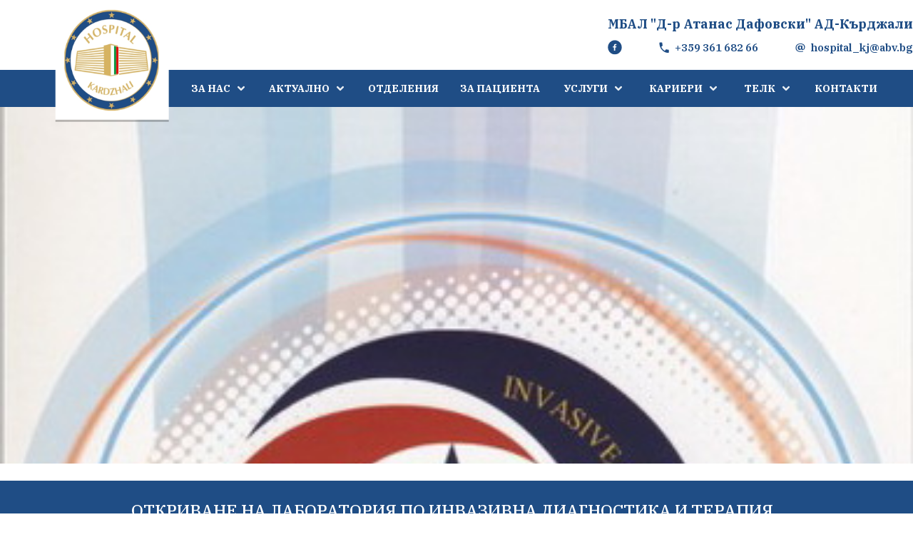

--- FILE ---
content_type: text/html; charset=UTF-8
request_url: https://www.hospital-kj.com/news/view/180
body_size: 5685
content:
<!DOCTYPE html>
<html lang="bg">
    <head>
        <meta charset="UTF-8">
        <meta name="viewport" content="width=device-width, initial-scale=1.0">
        <title>ОТКРИВАНЕ НА ЛАБОРАТОРИЯ ПО ИНВАЗИВНА ДИАГНОСТИКА  И ТЕРАПИЯ </title>
        <!-- <link rel="stylesheet" href="/output.css"> -->
        <!-- <link rel="stylesheet" href="/style.css">  -->
        <script src="https://cdn.tailwindcss.com"></script>
        <link rel="icon" type="image/x-icon" href="/assets/frontend/Logo/logo.svg">
        <!-- <script src="https://cdn.tailwindcss.com"></script> -->

        <link rel="preconnect" href="https://fonts.googleapis.com">
        <link rel="preconnect" href="https://fonts.gstatic.com" crossorigin>
        <link href="https://fonts.googleapis.com/css2?family=IBM+Plex+Serif:ital,wght@0,100;0,200;0,300;0,400;0,500;0,600;0,700;1,100;1,200;1,300;1,400;1,500;1,600;1,700&display=swap" rel="stylesheet">

        <!-- <link href="https://cdn.jsdelivr.net/npm/tailwindcss@2.2.19/dist/tailwind.min.css" rel="stylesheet"> -->
        <!-- <link href="https://cdnjs.cloudflare.com/ajax/libs/flowbite/2.3.0/flowbite.min.css"  rel="stylesheet" /> -->
        <style>
            .topbar{
                width: 100%;
                height: 142px;            
                display: flex;
                justify-content: end;
                align-items:center;
                /* background-color: aqua; */
            }
            *{
                text-decoration: none;
                list-style: none;
                font-family: "IBM Plex Serif", serif;
            }

            .custom_content a:link,
            .custom_content a:visited,
            .custom_content a:hover,
            .custom_content a:active {
              color: blue !important;
              text-decoration:  underline;
            }

            .custom_content img
            {
              max-width: 600px;
            }

            body{
                padding: 0;
                margin: 0;            
            }  
            .tb-p{
                color: #1F4D85;
                font-size: 20px;
                font-weight: 700;
            }
            .topbardata{
                /* background-color: blueviolet; */
                width: fit-content;
                margin-right: 10dvw;
                display: flex;
                flex-direction: column;
                
            }
            .topbarIconDiv{
                display: flex;
                justify-content: space-between;
                padding-top: 8px;
            }
            .iconboxText{
                color: #1F4D85;
                font-size: 15px;
                font-weight: 600;
            }
            .hover-icon:hover .icon path {
                stroke: #fff; 
            }
        </style>
    </head>
    <body>
        <div class="w-full max-[768px]:h-auto flex justify-end items-center pt-[20px] pb-[20px]">
            <div class="w-fit max-[768px]:w-[300px] max-[375px]:w-[200px] mr-[10dvw] max-[768px]:mr-[2dvw]  flex flex-col">
                <div class="z-[1]">
                    <h1 class=" text-[#1F4D85] max-[490px]:text-[13px] max-[375px]:text-[12px] max-[490px]:font-extrabold text-lg font-bold  text-right max-[768px]:text-[15px]">МБАЛ "Д-р Атанас Дафовски" АД-Кърджали</h1>
                </div>
                <div class="flex justify-between pt-[8px] max-[768px]:hidden">
                    <div>
                        <a target="_blank" href="https://www.facebook.com/hospitaldafovski"><img class="w-[20px]" src="/assets/frontend/icons/facebook.svg" alt="facebook"> </a>
                    </div>
                    <div class="flex">
                        <img class="w-[22px] pr-2" src="/assets/frontend/icons/phone.svg" alt="phone">
                        <p class="iconboxText"><a href="tel:+35936168266">+359 361 682 66</a></p>
                    </div>
                    <div class="flex">
                        <img class="w-[22px] pr-2" src="/assets/frontend/icons/adtherate.svg" alt="adarate">
                        <p class="iconboxText"><a href="/cdn-cgi/l/email-protection#335b5c40435a47525f6c5859735251451d5154"><span class="__cf_email__" data-cfemail="99f1f6eae9f0edf8f5c6f2f3d9f8fbefb7fbfe">[email&#160;protected]</span></a></p>
                    </div>
                </div>
            </div>
        </div>

        <nav class="flex items-center justify-end flex-wrap  max-lg:pt-[5px] max-lg:pb-[5px] max-md:pr-[0px] max-md:pl-[0px] bg-[#1F4D85]">
            <div class="block lg:hidden">
              <div onclick="toggleMenu()" class="flex items-center px-3 py-2 rounded text-black-500 hover:text-blackw-400">
                <svg id="menuIcon" class="fill-[#fff] w-[20px]" viewBox="0 0 20 20" xmlns="http://www.w3.org/2000/svg">
                  <path d="M0 3h20v2H0V3zm0 6h20v2H0V9zm0 6h20v2H0v-2z" />
                </svg>
                <svg id="closeIcon" class="fill-[#fff] w-[15px] hidden" viewBox="0 0 9 9" xmlns="http://www.w3.org/2000/svg">
                    <path xmlns="http://www.w3.org/2000/svg" opacity="0.9" d="M9 1.63687L7.36312 0L4.5 2.86313L1.63687 0L0 1.63687L2.86313 4.5L0 7.36312L1.63687 9L4.5 6.13688L7.36312 9L9 7.36312L6.13688 4.5L9 1.63687Z" fill="white"/>
                </svg>
              </div>
            </div>
            <div id="menu" class="max-lg:w-full max-[2560px]:w-[70%] max-[1900px]:w-[75%] max-[1400px]:w-[80%] max-[1250px]:w-[85%] lg:flex lg:items-center hidden max-[1024px]:pt-4 pr-[8%] max-[1500px]:pr-[3%] max-[1250px]:pr-[0%] pl-0">
              <div class="text-sm lg:flex-grow max-[1023px]:block flex justify-between max-[1250px]:justify-end">
                
          

                <div class="relative">
                  <a href="#" onclick="toggleSubMenu(100)" id="changebg-100" class="text-white flex justify-between lg:mt-0 max-[1023px]:border-solid max-[1023px]:border-b-[1px] max-[1023px]:border-[#a2a2a2] max-[1250px]:px-2 px-3 lg:py-4 max-[1023px]:py-[10px] font-bold">
                    ЗА НАС 
                    <svg id="dropdown-100" class="pl-[10px]  max-[1023px]:block fill-[transparent] stroke-white" width="20"  viewBox="0 0 8 5" fill="none" xmlns="http://www.w3.org/2000/svg">
                        <path opacity="0.9" d="M7 1L4 4L1 1"  stroke-width="2" stroke-linecap="round" stroke-linejoin="round"/>
                    </svg>  
                  </a>
                  <div id="submenu-100" class="z-50 lg:w-max max-[1023px]:static absolute hidden max-lg:bg-[#E6E6E6] lg:bg-white text-[#1F4D85] max-[1023px]:py-0 max-[1023px]:px-0 lg:mt-[0px]">
                    <a href="/other/view/5" class="hover:bg-[#1F4D85] hover:text-[#fff] flex max-[1023px]:border-solid max-[1023px]:border-b-[1px] max-[1023px]:border-[#a2a2a2] px-3 py-[8px]"><img alt="икона стелка индикираща линк" class="pr-[10px] hidden max-[1023px]:block" src="/assets/frontend/icons/right.svg">ИСТОРИЯ</a>
                    <a href="/other/view/4" class="hover:bg-[#1F4D85] hover:text-[#fff] min-[1023px]:mt-2 flex max-[1023px]:border-solid max-[1023px]:border-b-[1px] max-[1023px]:border-[#a2a2a2] px-3 py-[8px]"><img alt="икона стелка индикираща линк" class="pr-[10px] hidden max-[1023px]:hover:bg-[#1F4D85] hover:text-[#fff] max-[1023px]:block" src="/assets/frontend/icons/right.svg">РЪКОВОДСТВО</a>
                    <a href="/other/view/7" class="hover:bg-[#1F4D85] hover:text-[#fff] min-[1023px]:mt-2 flex max-[1023px]:border-solid max-[1023px]:border-b-[1px] max-[1023px]:border-[#a2a2a2] px-3 py-[8px]"><img alt="икона стелка индикираща линк" class="pr-[10px] hidden max-[1023px]:hover:bg-[#1F4D85] hover:text-[#fff] max-[1023px]:block" src="/assets/frontend/icons/right.svg">СТРУКТУРА</a>
                    <a href="/otherstructure" class="hover:bg-[#1F4D85] hover:text-[#fff] min-[1023px]:mt-2 flex max-[1023px]:border-solid max-[1023px]:border-b-[1px] max-[1023px]:border-[#a2a2a2] px-3 py-[8px]"><img alt="икона стелка индикираща линк" class="pr-[10px] hidden max-[1023px]:hover:bg-[#1F4D85] hover:text-[#fff] max-[1023px]:block" src="/assets/frontend/icons/right.svg">ДЪЩЕРНИ ДРУЖЕСТВА</a>
                    <a href="http://www.zop.hospital-kj.com"  class="hover:bg-[#1F4D85] hover:text-[#fff] min-[1023px]:mt-2 flex max-[1023px]:border-solid max-[1023px]:border-b-[1px] max-[1023px]:border-[#a2a2a2] px-3 py-[8px]"><img alt="икона стелка индикираща линк" class="pr-[10px] hidden max-[1023px]:hover:bg-[#1F4D85] hover:text-[#fff] max-[1023px]:block" src="/assets/frontend/icons/right.svg">ПРОФИЛ НА КУПУВАЧА</a>
                    <a href="/other/view/16" class="hover:bg-[#1F4D85] hover:text-[#fff] min-[1023px]:mt-2 flex px-3 py-[8px]"><img alt="икона стелка индикираща линк" class="pr-[10px] hidden max-[1023px]:block" src="/assets/frontend/icons/right.svg">ДАРИТЕЛСКА СМЕТКА</a>
                  </div>
                </div>
            
                <div class="relative">
                  <a href="#" onclick="toggleSubMenu(500)" id="changebg-500" class="text-white flex justify-between lg:mt-0 max-[1023px]:border-solid max-[1023px]:border-b-[1px] max-[1023px]:border-[#a2a2a2] max-[1250px]:px-2 px-4 lg:py-4 max-[1023px]:py-[10px] font-bold">
                    АКТУАЛНО
                    <svg id="dropdown-500" class="pl-[10px]  max-[1023px]:block fill-[transparent] stroke-white" width="20"  viewBox="0 0 8 5" fill="none" xmlns="http://www.w3.org/2000/svg">
                        <path opacity="0.9" d="M7 1L4 4L1 1"  stroke-width="2" stroke-linecap="round" stroke-linejoin="round"/>
                    </svg>
                  </a>
                  <div id="submenu-500" class="z-50 lg:w-max max-[1023px]:static absolute hidden max-lg:bg-[#E6E6E6] lg:bg-white text-[#1F4D85] max-[1023px]:py-0 max-[1023px]:px-0 lg:mt-[0px]">
                                            <a href="/news" class="hover:bg-[#1F4D85] hover:text-[#fff] flex max-[1023px]:border-solid max-[1023px]:border-b-[1px] max-[1023px]:border-[#a2a2a2] px-3 py-[8px]"><img alt="икона стрелка индикиращи линк" class="pr-[10px] hidden max-[1023px]:block" src="/assets/frontend/icons/right.svg">НОВИНИ</a>
                                           <a href="/about1" class="hover:bg-[#1F4D85] hover:text-[#fff] flex max-[1023px]:border-solid max-[1023px]:border-b-[1px] max-[1023px]:border-[#a2a2a2] px-3 py-[8px]"><img alt="икона стрелка индикиращи линк" class="pr-[10px] hidden max-[1023px]:block" src="/assets/frontend/icons/right.svg">ПАЦИЕНТИТЕ ЗА НАС</a>
                                           <a href="/about2" class="hover:bg-[#1F4D85] hover:text-[#fff] flex max-[1023px]:border-solid max-[1023px]:border-b-[1px] max-[1023px]:border-[#a2a2a2] px-3 py-[8px]"><img alt="икона стрелка индикиращи линк" class="pr-[10px] hidden max-[1023px]:block" src="/assets/frontend/icons/right.svg">МЕДИИТЕ ЗА НАС</a>
                                           <a href="/announcement" class="hover:bg-[#1F4D85] hover:text-[#fff] flex max-[1023px]:border-solid max-[1023px]:border-b-[1px] max-[1023px]:border-[#a2a2a2] px-3 py-[8px]"><img alt="икона стрелка индикиращи линк" class="pr-[10px] hidden max-[1023px]:block" src="/assets/frontend/icons/right.svg">ОБЯВИ</a>
                                           <a href="/contests" class="hover:bg-[#1F4D85] hover:text-[#fff] flex max-[1023px]:border-solid max-[1023px]:border-b-[1px] max-[1023px]:border-[#a2a2a2] px-3 py-[8px]"><img alt="икона стрелка индикиращи линк" class="pr-[10px] hidden max-[1023px]:block" src="/assets/frontend/icons/right.svg">ТЪРГОВЕ И КОНКУРСИ ПО ППЗПП</a>
                                           <a href="/offer" class="hover:bg-[#1F4D85] hover:text-[#fff] flex max-[1023px]:border-solid max-[1023px]:border-b-[1px] max-[1023px]:border-[#a2a2a2] px-3 py-[8px]"><img alt="икона стрелка индикиращи линк" class="pr-[10px] hidden max-[1023px]:block" src="/assets/frontend/icons/right.svg">ПОДАВАНЕ НА ОФЕРТИ ЗА ДОСТАВКА НА ЛЕКАРСТВА ПО НАРЕДБА №10 ОТ 17.11.2011Г. НА МЗ</a>
                                           <a href="/specialist" class="hover:bg-[#1F4D85] hover:text-[#fff] flex max-[1023px]:border-solid max-[1023px]:border-b-[1px] max-[1023px]:border-[#a2a2a2] px-3 py-[8px]"><img alt="икона стрелка индикиращи линк" class="pr-[10px] hidden max-[1023px]:block" src="/assets/frontend/icons/right.svg">ЗАПОВЕДИ, ПРАВИЛА, НАРЕДБИ</a>
                                           <a href="/btsor" class="hover:bg-[#1F4D85] hover:text-[#fff] flex max-[1023px]:border-solid max-[1023px]:border-b-[1px] max-[1023px]:border-[#a2a2a2] px-3 py-[8px]"><img alt="икона стрелка индикиращи линк" class="pr-[10px] hidden max-[1023px]:block" src="/assets/frontend/icons/right.svg">БОЛНИЧЕН ЦЕНТЪР ЗА ОБУЧЕНИЕ И РАЗВИТИЕ / БЦОР</a>
                                           <a href="/healthcenter" class="hover:bg-[#1F4D85] hover:text-[#fff] flex max-[1023px]:border-solid max-[1023px]:border-b-[1px] max-[1023px]:border-[#a2a2a2] px-3 py-[8px]"><img alt="икона стрелка индикиращи линк" class="pr-[10px] hidden max-[1023px]:block" src="/assets/frontend/icons/right.svg">ЗДРАВНО-КОНСУЛТАТИВЕН ЦЕНТЪР ЗА МАЙЧИНО И ДЕТСКО ЗДРАВЕ</a>
                                           <a href="/projects" class="hover:bg-[#1F4D85] hover:text-[#fff] flex max-[1023px]:border-solid max-[1023px]:border-b-[1px] max-[1023px]:border-[#a2a2a2] px-3 py-[8px]"><img alt="икона стрелка индикиращи линк" class="pr-[10px] hidden max-[1023px]:block" src="/assets/frontend/icons/right.svg">ПРОЕКТИ</a>
                                     </div>
                </div>


                <a href="/separate" class="block lg:inline-block lg:mt-0 text-white max-[1023px]:border-solid max-[1023px]:border-b-[1px] max-[1023px]:border-[#a2a2a2] max-[1250px]:px-2 px-3 lg:py-4 max-[1023px]:py-[10px] font-bold"> 
                    ОТДЕЛЕНИЯ
                </a>

                <a href="/patient" class="block lg:inline-block lg:mt-0 text-white max-[1023px]:border-solid max-[1023px]:border-b-[1px] max-[1023px]:border-[#a2a2a2] max-[1250px]:px-2 px-3 lg:py-4 max-[1023px]:py-[10px] font-bold">
                    ЗА ПАЦИЕНТА
                </a>

                <div class="relative">
                  <a href="#" onclick="toggleSubMenu(700)" id="changebg-700" class="text-white flex justify-between lg:mt-0 max-[1023px]:border-solid max-[1023px]:border-b-[1px] max-[1023px]:border-[#a2a2a2] max-[1250px]:px-2 px-4 lg:py-4 max-[1023px]:py-[10px] font-bold">
                    УСЛУГИ
                    <svg id="dropdown-700" class="pl-[10px]  max-[1023px]:block fill-[transparent] stroke-white" width="20"  viewBox="0 0 8 5" fill="none" xmlns="http://www.w3.org/2000/svg">
                        <path opacity="0.9" d="M7 1L4 4L1 1"  stroke-width="2" stroke-linecap="round" stroke-linejoin="round"/>
                    </svg>
                  </a>
                  <div id="submenu-700" class="z-50 lg:w-max max-[1023px]:static absolute hidden max-lg:bg-[#E6E6E6] lg:bg-white text-[#1F4D85] max-[1023px]:py-0 max-[1023px]:px-0 lg:mt-[0px]">
                                            <a href="/other/view/18" class="hover:bg-[#1F4D85] hover:text-[#fff] flex max-[1023px]:border-solid max-[1023px]:border-b-[1px] max-[1023px]:border-[#a2a2a2] px-3 py-[8px]"><img alt="икона стрелка индикиращи линк" class="pr-[10px] hidden max-[1023px]:block" src="/assets/frontend/icons/right.svg">ПЛАТЕНИ УСЛУГИ ЦЕНОРАЗПИС</a>
                                           <a href="/other/view/17" class="hover:bg-[#1F4D85] hover:text-[#fff] flex max-[1023px]:border-solid max-[1023px]:border-b-[1px] max-[1023px]:border-[#a2a2a2] px-3 py-[8px]"><img alt="икона стрелка индикиращи линк" class="pr-[10px] hidden max-[1023px]:block" src="/assets/frontend/icons/right.svg">АДМИНИСТРАТИВНИ УСЛУГИ</a>
                                           <a href="/procurement3" class="hover:bg-[#1F4D85] hover:text-[#fff] flex max-[1023px]:border-solid max-[1023px]:border-b-[1px] max-[1023px]:border-[#a2a2a2] px-3 py-[8px]"><img alt="икона стрелка индикиращи линк" class="pr-[10px] hidden max-[1023px]:block" src="/assets/frontend/icons/right.svg">СТАР АРХИВ</a>
                                     </div>
                </div>

                <div class="relative">
                  <a href="#" onclick="toggleSubMenu(600)" id="changebg-600" class="text-white flex justify-between lg:mt-0 max-[1023px]:border-solid max-[1023px]:border-b-[1px] max-[1023px]:border-[#a2a2a2] max-[1250px]:px-2 px-4 lg:py-4 max-[1023px]:py-[10px] font-bold">
                    КАРИЕРИ
                    <svg id="dropdown-600" class="pl-[10px]  max-[1023px]:block fill-[transparent] stroke-white" width="20"  viewBox="0 0 8 5" fill="none" xmlns="http://www.w3.org/2000/svg">
                        <path opacity="0.9" d="M7 1L4 4L1 1"  stroke-width="2" stroke-linecap="round" stroke-linejoin="round"/>
                    </svg>
                  </a>
                  <div id="submenu-600" class="lg:w-max max-[1023px]:static absolute hidden max-lg:bg-[#E6E6E6] lg:bg-white text-[#1F4D85] max-[1023px]:py-0 max-[1023px]:px-0 lg:mt-[0px]">

                                            <a href="/joblistings" class="hover:bg-[#1F4D85] hover:text-[#fff] flex max-[1023px]:border-solid max-[1023px]:border-b-[1px] max-[1023px]:border-[#a2a2a2] px-3 py-[8px]"><img alt="икона стрелка индикиращи линк" class="pr-[10px] hidden max-[1023px]:block" src="/assets/frontend/icons/right.svg">ОБЯВИ ЗА РАБОТА</a>
                                           <a href="/joblistings2" class="hover:bg-[#1F4D85] hover:text-[#fff] flex max-[1023px]:border-solid max-[1023px]:border-b-[1px] max-[1023px]:border-[#a2a2a2] px-3 py-[8px]"><img alt="икона стрелка индикиращи линк" class="pr-[10px] hidden max-[1023px]:block" src="/assets/frontend/icons/right.svg">КОНКУРСИ</a>
                                           <a href="/joblistings3" class="hover:bg-[#1F4D85] hover:text-[#fff] flex max-[1023px]:border-solid max-[1023px]:border-b-[1px] max-[1023px]:border-[#a2a2a2] px-3 py-[8px]"><img alt="икона стрелка индикиращи линк" class="pr-[10px] hidden max-[1023px]:block" src="/assets/frontend/icons/right.svg">СПЕЦИАЛИЗАНТИ</a>
                   
                  </div>
                </div>

                <div class="relative">
                  <a href="#" onclick="toggleSubMenu(800)" id="changebg-800" class="text-white flex justify-between lg:mt-0 max-[1023px]:border-solid max-[1023px]:border-b-[1px] max-[1023px]:border-[#a2a2a2] max-[1250px]:px-2 px-4 lg:py-4 max-[1023px]:py-[10px] font-bold">
                    ТЕЛК
                    <svg id="dropdown-800" class="pl-[10px]  max-[1023px]:block fill-[transparent] stroke-white" width="20"  viewBox="0 0 8 5" fill="none" xmlns="http://www.w3.org/2000/svg">
                        <path opacity="0.9" d="M7 1L4 4L1 1"  stroke-width="2" stroke-linecap="round" stroke-linejoin="round"/>
                    </svg>
                  </a>
                  <div id="submenu-800" class="z-50 lg:w-max max-[1023px]:static absolute hidden max-lg:bg-[#E6E6E6] lg:bg-white text-[#1F4D85] max-[1023px]:py-0 max-[1023px]:px-0 lg:mt-[0px]">
                                            <a href="/telk1" class="hover:bg-[#1F4D85] hover:text-[#fff] flex max-[1023px]:border-solid max-[1023px]:border-b-[1px] max-[1023px]:border-[#a2a2a2] px-3 py-[8px]"><img alt="икона стрелка индикиращи линк" class="pr-[10px] hidden max-[1023px]:block" src="/assets/frontend/icons/right.svg">ТЕЛК1</a>
                                           <a href="/telk2" class="hover:bg-[#1F4D85] hover:text-[#fff] flex max-[1023px]:border-solid max-[1023px]:border-b-[1px] max-[1023px]:border-[#a2a2a2] px-3 py-[8px]"><img alt="икона стрелка индикиращи линк" class="pr-[10px] hidden max-[1023px]:block" src="/assets/frontend/icons/right.svg">ТЕЛК2</a>
                                     </div>
                </div>

                <a href="/other/view/1" class="block lg:inline-block lg:mt-0 text-white max-[1023px]:border-solid max-[1023px]:border-b-[1px] max-[1023px]:border-[#a2a2a2] max-[1250px]:px-2 px-3 lg:py-4 max-[1023px]:py-[10px] font-bold">
                    КОНТАКТИ
                </a>
              </div>
            </div>
        </nav>

        <div class="absolute max-[768px]:top-[15px] max-[768px]:left-[15px] max-[768px]:w-[130px] max-lg:top-[15px] max-lg:left-[50px] max-lg:w-[140px] top-[1px] left-[10%] w-[160px] max-[1400px]:left-[6%] max-[1250px]:left-[2%]">
            <a href="/"><img alt="лого на болницата" src="/assets/frontend/Group 485.png"></a>
        </div>
<style>
.custom_content img {
    max-width: 600px;
    border: 10px solid white;
}
</style>
<section class="bg-white  bg-[url('https://hospital-kj.com/media/store/news/inv_kar.jpg')] bg-no-repeat bg-cover max-lg:h-[250px] 2xl:h-[500px] xl:h-[500px] lg:h-[330px] max-[320px]:h-[200px] max-[375px]:h-[230px] max-[490px]:h-[240px] flex">
     <div class="hidden lg:mt-0 lg:col-span-5 lg:flex"> </div>
</section> 

<section class="bg-[#1F4D85] py-4 mt-6 max-sm:mt-8 max-md:mt-10 max-lg:mt-12 max-xl:mt-14">
    <center>
         <h2 class=" inline-flex items-center justify-center px-2 py-2 mr-3   max-lg:text-[18px] text-[23px] font-medium text-center text-white">
            ОТКРИВАНЕ НА ЛАБОРАТОРИЯ ПО ИНВАЗИВНА ДИАГНОСТИКА  И ТЕРАПИЯ 
        </h2>  
     </center>
</section>

<section class="w-full flex justify-center mt-4 max-sm:mt-8 max-md:mt-10 max-lg:mt-12 max-xl:mt-14">
    <div class="w-[80%] max-[1360px]:w-[90%] max-[1075px]:w-[95%] flex max-md:flex-col ">

        <div class="custom_content w-[80%] max-[1160px]:w[70%] max-md:w-[95%] pl-16 max-[1200px]:pl-6 max-md:pl-0 py-2">
          <div>На 1 април 2010г. ОТКРИВАНЕ НА 
ЛАБОРАТОРИЯ ПО ИНВАЗИВНА ДИАГНОСТИКА И ТЕРАПИЯ</div><div>Програма&nbsp;</div><div>14. 00ч. - откриване в МБАЛ”Д-р Ат.Дафовски”АД гр. Кърджали&nbsp;</div><div>16. 00ч. –работна среща в хотел „Арпезос” гр.Кърджали, на която 
доц.д-р Юлия Джоргова и доц.д-р Божидар Финков  
ще представят следните теми:&nbsp;</div><ul><li>&nbsp;История на инвазивната кардиология&nbsp;</li><li>&nbsp;Показания и противопоказания на коронарна интервенция&nbsp;</li><li>&nbsp;Съвременно лечение на остър коронарен синдром
</li></ul>                            <div class="py-4">Публикувано на: <b>2010-03-31</b></div>
                    </div>

    </div>
</section>
        <footer class="bg-[#1F4D85] max-[830px]:hidden">
            <div class="mx-auto w-full max-w-screen-xl p-4 py-6 lg:py-8">
                <hr class="my-6 border-gray-200 sm:mx-auto dark:border-gray-700 lg:my-8">
                <div class="md:flex md:justify-between">
                    <div class="flex">
                        <div class="mb-6 md:mb-0">
                            <a href="/2" class="flex items-center">
                                <img src="/assets/frontend/Logo/flogo.png" class="w-[160px]" alt="лого на блоницатa">
                            </a>
                        </div>
                        <div class="flex flex-col mt-3 ml-4 mb-6 md:mb-0 justify-start">
                            <span class=" text-[18px] font-bold text-white">МБАЛ "Д-р Атанас Дафовски" АД-Кърджали</span>
                            <span class="text-[20px] text-white">вашето място за здраве и грижа</span>
                        </div>
                    </div>
                    <div class="grid grid-cols-2 gap-8 sm:gap-6 sm:grid-cols-2">
                        <div>
                            <h2 class="mb-6 text-m font-semibold uppercase text-[#F5ECD6]">Научи повече</h2>
                            <ul class="text-white font-medium">
                                <li><a href="/other/view/9" class="hover:underline">За нас</a></li>
                                <li><a href="/other/view/5" class="hover:underline">История</a></li>
                                <!-- <li><a href="/photogallery" class="hover:underline">Фото галерия</a></li> -->
                            </ul>
                        </div>
                        <div>
                            <h2 class="mb-6 text-m font-semibold uppercase text-[#F5ECD6]">Полезни страници</h2>
                            <ul class="text-white font-medium">
                                <li><a href="/separate" class="hover:underline">Отделения</a></li>
                                <li><a href="/other/view/7" class="hover:underline">Структура на болницата</a></li>
                                <li><a href="/other/view/2" class="hover:underline">Карта</a></li>
                                <li><a href="/other/view/19" class="hover:underline">Декларация за достъпност</a></li>
                            </ul>
                        </div>
                    </div>
                </div>
            </div>
        </footer>

        <div class="bg-[#1F4D85] w-full pl-5 py-10 min-[830px]:hidden">
            <div class="w-full min-[600px]:flex">
                <div class="flex min-[600px]:w-[60%]">
                    <div class="mb-6">
                        <a href="/?mobile=1" class="flex items-center">
                            <img src="/assets/frontend/Logo/flogo.png" class="w-[160px]" alt="лого на блоницатa">
                        </a>
                    </div>
                    <div class="flex flex-col ml-4 mr-2 mb-6 justify-center">
                        <span class=" text-[14px] font-normal text-white">МБАЛ "Д-р Атанас Дафовски" АД-Кърджали</span>
                        <span class="text-[13px] text-white">вашето място за здраве и грижа</span>
                    </div>
                </div>

                <div class="w-full flex flex-col min-[600px]:w-[40%]">
                    <div class="flex">
                        <div><img alt="икона за телефон" src="/assets/frontend/subFooterIcons/PhoneCall.svg"></div>
                        <div class="flex flex-col pl-[10px]">
                            <span class="text-[11px] text-white">Свържете се с нас</span>
                            <span class="text-[13px] text-white">+359 361 683 48</span>
                        </div>
                    </div>
                    <div class="flex mt-4">
                        <div><img alt="икона за емайл" src="/assets/frontend/subFooterIcons/GmaiIcon.svg"></div>
                        <div class="flex flex-col pl-[10px]">
                            <span class="text-[11px] text-white">Email us</span>
                            <span class="text-[13px] text-white"><a href="/cdn-cgi/l/email-protection" class="__cf_email__" data-cfemail="fb9394888b928f9a97a49091bb9a998dd5999c">[email&#160;protected]</a></span>
                        </div>
                    </div>
                    <div class="flex mt-4">
                        <div><img alt="икона за локация" src="/assets/frontend/subFooterIcons/blueLocation.svg"></div>
                        <div class="flex flex-col pl-[10px]">
                            <span class="text-[11px] text-white">Адрес</span>
                            <span class="text-[13px] text-white">бул. „Беломорски“ 53</span>
                        </div>
                    </div>
                </div> 
            </div>

            <div class="grid grid-cols-2 mt-4">
                <div>
                    <h2 class="mb-6 text-sm font-semibold uppercase text-[#F5ECD6]">Научи повече</h2>
                    <ul class="font-medium text-[#FFFFFF]">
                      <li class="mt-4"><a href="/other/view/9">За нас</a></li>
                      <li class="mt-4"><a href="/other/view/5">История</a></li>
                    </ul>
                </div>
                <div>
                    <h2 class="mb-6 text-sm font-semibold uppercase text-[#F5ECD6]">Полезни страници</h2>
                    <ul class="font-medium text-[#FFFFFF]">
                        <li class="mt-4"><a href="/separate">Отделения</a></li>
                        <li class="mt-4"><a href="/other/view/7">Структура на болницата</a></li>
                        <li class="mt-4"><a href="/other/view/2">Карта</a></li>
                        <li class="mt-4"><a href="/other/view/19">Декларация за достъпност</a></li>
                    </ul>
                </div>
            </div>
        </div>

        <script data-cfasync="false" src="/cdn-cgi/scripts/5c5dd728/cloudflare-static/email-decode.min.js"></script><script>
            function toggleMenu() 
            {
              document.getElementById("menu").classList.toggle("hidden");
              document.getElementById("menuIcon").classList.toggle("hidden");
              document.getElementById("closeIcon").classList.toggle("hidden");
            }

            function toggleSubMenu(id) 
            {
                document.getElementById("submenu-" + id).classList.toggle("hidden");
                document.getElementById("changebg-" + id).classList.toggle("bg-white");
                document.getElementById("changebg-" + id).classList.toggle("text-[#1F4D85]");
                document.getElementById("changebg-" + id).classList.toggle("text-white");
                document.getElementById("dropdown-" + id).classList.toggle("stroke-[#1F4D85]");
                document.getElementById("dropdown-" + id).classList.toggle("stroke-white");
            }
        </script>
    <script defer src="https://static.cloudflareinsights.com/beacon.min.js/vcd15cbe7772f49c399c6a5babf22c1241717689176015" integrity="sha512-ZpsOmlRQV6y907TI0dKBHq9Md29nnaEIPlkf84rnaERnq6zvWvPUqr2ft8M1aS28oN72PdrCzSjY4U6VaAw1EQ==" data-cf-beacon='{"version":"2024.11.0","token":"2d4ccbc193ee4614856a7241588e2c8c","r":1,"server_timing":{"name":{"cfCacheStatus":true,"cfEdge":true,"cfExtPri":true,"cfL4":true,"cfOrigin":true,"cfSpeedBrain":true},"location_startswith":null}}' crossorigin="anonymous"></script>
</body>
</html>

--- FILE ---
content_type: image/svg+xml
request_url: https://www.hospital-kj.com/assets/frontend/icons/facebook.svg
body_size: -30
content:
<svg width="27" height="29" viewBox="0 0 27 29" fill="none" xmlns="http://www.w3.org/2000/svg">
<path d="M13.4668 0.565186C6.23846 0.565186 0.378906 6.85407 0.378906 14.612C0.378906 22.37 6.23846 28.6589 13.4668 28.6589C20.6951 28.6589 26.5547 22.37 26.5547 14.612C26.5547 6.85407 20.6951 0.565186 13.4668 0.565186ZM16.567 10.2721H14.5997C14.3666 10.2721 14.1076 10.6014 14.1076 11.0389V12.5635H16.5684L16.1962 14.7379H14.1076V21.2653H11.7858V14.7379H9.67949V12.5635H11.7858V11.2847C11.7858 9.44981 12.9719 7.9588 14.5997 7.9588H16.567V10.2721Z" fill="#1F4D85"/>
</svg>


--- FILE ---
content_type: image/svg+xml
request_url: https://www.hospital-kj.com/assets/frontend/subFooterIcons/GmaiIcon.svg
body_size: 24
content:
<svg width="40" height="40" viewBox="0 0 40 40" fill="none" xmlns="http://www.w3.org/2000/svg">
<rect x="0.0517578" width="39.45" height="39.45" rx="4" fill="white"/>
<path d="M30.5158 10.7759H9.03788C8.56318 10.7759 8.10793 10.9644 7.77228 11.3001C7.43662 11.6358 7.24805 12.091 7.24805 12.5657V26.8843C7.24805 27.359 7.43662 27.8143 7.77228 28.1499C8.10793 28.4856 8.56318 28.6742 9.03788 28.6742H30.5158C30.9905 28.6742 31.4458 28.4856 31.7814 28.1499C32.1171 27.8143 32.3057 27.359 32.3057 26.8843V12.5657C32.3057 12.091 32.1171 11.6358 31.7814 11.3001C31.4458 10.9644 30.9905 10.7759 30.5158 10.7759ZM28.547 12.5657L19.7769 18.6332L11.0067 12.5657H28.547ZM9.03788 26.8843V13.3801L19.2668 20.4589C19.4166 20.5628 19.5945 20.6185 19.7769 20.6185C19.9592 20.6185 20.1371 20.5628 20.287 20.4589L30.5158 13.3801V26.8843H9.03788Z" fill="#1F4D85"/>
</svg>


--- FILE ---
content_type: image/svg+xml
request_url: https://www.hospital-kj.com/assets/frontend/icons/phone.svg
body_size: -12
content:
<svg width="22" height="24" viewBox="0 0 22 24" fill="none" xmlns="http://www.w3.org/2000/svg">
<path d="M4.87351 10.1703C6.53982 13.782 9.22445 16.73 12.4992 18.5805L15.045 15.7728C15.3574 15.4283 15.8203 15.3134 16.2253 15.4666C17.5213 15.9388 18.9215 16.194 20.3564 16.194C20.9928 16.194 21.5135 16.7683 21.5135 17.4702V21.9241C21.5135 22.626 20.9928 23.2003 20.3564 23.2003C9.49059 23.2003 0.68457 13.4885 0.68457 1.50496C0.68457 0.803049 1.20529 0.22876 1.84173 0.22876H5.89181C6.52825 0.22876 7.04898 0.803049 7.04898 1.50496C7.04898 3.1002 7.28041 4.63164 7.70856 6.06098C7.83585 6.50765 7.74327 7.00537 7.41927 7.3627L4.87351 10.1703Z" fill="#1F4D85"/>
</svg>


--- FILE ---
content_type: image/svg+xml
request_url: https://www.hospital-kj.com/assets/frontend/subFooterIcons/blueLocation.svg
body_size: 661
content:
<svg width="41" height="40" viewBox="0 0 41 40" fill="none" xmlns="http://www.w3.org/2000/svg">
<rect x="0.572266" width="39.45" height="39.45" rx="4" fill="white"/>
<path d="M20.2969 21.35C19.4934 21.35 18.7079 21.1117 18.0399 20.6653C17.3718 20.2189 16.8511 19.5845 16.5436 18.8421C16.2361 18.0998 16.1557 17.283 16.3124 16.4949C16.4692 15.7069 16.8561 14.983 17.4243 14.4149C17.9924 13.8467 18.7163 13.4598 19.5043 13.303C20.2924 13.1463 21.1092 13.2267 21.8515 13.5342C22.5939 13.8417 23.2283 14.3624 23.6747 15.0305C24.1211 15.6985 24.3594 16.484 24.3594 17.2875C24.3581 18.3645 23.9297 19.3971 23.1681 20.1587C22.4065 20.9203 21.3739 21.3487 20.2969 21.35ZM20.2969 14.85C19.8148 14.85 19.3435 14.9929 18.9427 15.2608C18.5418 15.5286 18.2294 15.9093 18.0449 16.3547C17.8604 16.8001 17.8122 17.2902 17.9062 17.763C18.0003 18.2358 18.2324 18.6702 18.5733 19.0111C18.9142 19.3519 19.3485 19.5841 19.8213 19.6781C20.2942 19.7722 20.7843 19.7239 21.2297 19.5394C21.6751 19.3549 22.0557 19.0425 22.3236 18.6417C22.5914 18.2408 22.7344 17.7696 22.7344 17.2875C22.7337 16.6412 22.4767 16.0216 22.0197 15.5646C21.5628 15.1076 20.9431 14.8506 20.2969 14.85Z" fill="#1F4D85"/>
<path d="M20.2969 31.1L13.4426 23.0164C13.3474 22.895 13.2531 22.7729 13.1599 22.65C11.9891 21.1077 11.3565 19.2238 11.3594 17.2875C11.3594 14.9171 12.301 12.6438 13.9771 10.9677C15.6532 9.2916 17.9265 8.34998 20.2969 8.34998C22.6673 8.34998 24.9405 9.2916 26.6167 10.9677C28.2928 12.6438 29.2344 14.9171 29.2344 17.2875C29.2372 19.223 28.605 21.1059 27.4347 22.6475L27.4339 22.65C27.4339 22.65 27.1901 22.9701 27.1536 23.0132L20.2969 31.1ZM14.4574 21.6709C14.4574 21.6709 14.6468 21.9212 14.6898 21.9748L20.2969 28.5877L25.9113 21.9658C25.947 21.9212 26.1371 21.6693 26.1379 21.6685C27.0944 20.4084 27.6113 18.8694 27.6094 17.2875C27.6094 15.3481 26.839 13.4881 25.4676 12.1168C24.0962 10.7454 22.2363 9.97498 20.2969 9.97498C18.3575 9.97498 16.4975 10.7454 15.1262 12.1168C13.7548 13.4881 12.9844 15.3481 12.9844 17.2875C12.9827 18.8704 13.5001 20.4102 14.4574 21.6709Z" fill="#1F4D85"/>
</svg>


--- FILE ---
content_type: image/svg+xml
request_url: https://www.hospital-kj.com/assets/frontend/icons/right.svg
body_size: -188
content:
<svg width="14" height="13" viewBox="0 0 14 13" fill="none" xmlns="http://www.w3.org/2000/svg">
<path d="M7.54705 11.2559L12.1624 6.25586M12.1624 6.25586L7.54705 1.25586M12.1624 6.25586H1.3291" stroke="#1F4D85" stroke-width="2" stroke-linecap="round" stroke-linejoin="round"/>
</svg>


--- FILE ---
content_type: image/svg+xml
request_url: https://www.hospital-kj.com/assets/frontend/subFooterIcons/PhoneCall.svg
body_size: 39
content:
<svg width="41" height="38" viewBox="0 0 41 38" fill="none" xmlns="http://www.w3.org/2000/svg">
<rect x="0.984375" y="0.286377" width="39.45" height="36.8773" rx="4" fill="white"/>
<path d="M15.1015 17.1101C16.6025 20.2175 19.0208 22.7539 21.9708 24.346L24.264 21.9304C24.5454 21.6339 24.9624 21.5351 25.3272 21.6669C26.4947 22.0731 27.7559 22.2927 29.0485 22.2927C29.6218 22.2927 30.0909 22.7868 30.0909 23.3907V27.2228C30.0909 27.8267 29.6218 28.3208 29.0485 28.3208C19.2606 28.3208 11.3281 19.9649 11.3281 9.65465C11.3281 9.05074 11.7972 8.55664 12.3705 8.55664H16.0188C16.5921 8.55664 17.0612 9.05074 17.0612 9.65465C17.0612 11.0272 17.2697 12.3448 17.6553 13.5745C17.77 13.9588 17.6866 14.3871 17.3947 14.6945L15.1015 17.1101Z" fill="#1F4D85"/>
</svg>


--- FILE ---
content_type: image/svg+xml
request_url: https://www.hospital-kj.com/assets/frontend/icons/adtherate.svg
body_size: 182
content:
<svg width="27" height="24" viewBox="0 0 27 24" fill="none" xmlns="http://www.w3.org/2000/svg">
<path d="M19.5069 14.3955C19.5069 15.4017 19.8219 15.803 20.6456 15.803C22.4813 15.803 23.6503 13.6767 23.6503 10.1404C23.6503 4.73537 19.3172 2.14785 13.9074 2.14785C8.3421 2.14785 3.28024 5.54038 3.28024 11.9517C3.28024 18.0755 7.70822 21.4105 14.5083 21.4105C16.8172 21.4105 18.367 21.1805 20.7378 20.4618L21.2465 22.3868C18.906 23.078 16.4047 23.2781 14.4767 23.2781C5.55748 23.2781 0.780273 18.8218 0.780273 11.9505C0.780273 5.02168 6.31657 0.306641 13.939 0.306641C21.8777 0.306641 26.083 4.61917 26.083 9.90922C26.083 14.3943 24.5345 17.8155 19.6638 17.8155C17.4485 17.8155 15.9949 17.0105 15.8051 15.2268C15.2358 17.2106 13.7176 17.8155 11.6605 17.8155C8.90878 17.8155 6.5999 15.8881 6.5999 12.008C6.5999 8.09795 8.62544 5.68293 12.2627 5.68293C14.192 5.68293 15.3939 6.37294 15.929 7.46545L16.8475 5.94168H19.5043V14.3955H19.5069ZM15.618 10.6004C15.618 9.02036 14.3199 8.3579 13.2445 8.3579C12.0743 8.3579 10.7788 9.21921 10.7788 11.7504C10.7788 13.7629 11.7593 14.8842 13.2445 14.8842C14.2882 14.8842 15.618 14.2804 15.618 12.6129V10.6004Z" fill="#1F4D85"/>
</svg>
